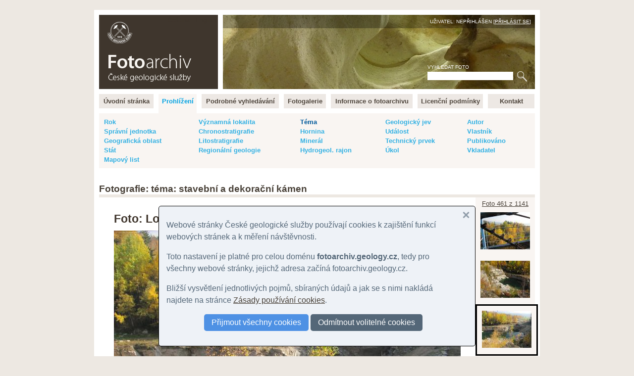

--- FILE ---
content_type: text/html
request_url: https://fotoarchiv.geology.cz/cz/foto/24647/?lister=nahledy&tema=26
body_size: 19965
content:
<!DOCTYPE html>
<html>
<head>
<meta http-equiv="Content-Type" content="text/html; charset=windows-1250">
<title>FOTO: Lom Hraničná :: Fotoarchiv - Česká geologická služba</title>
<meta http-equiv="Content-language" content="cs">
<meta name="language" content="cs">
<meta name="Keywords" content="geologie,fotografie,foto,fotky,obrázky,snímky,archiv,fotoarchiv,geologická fotografie,geologické foto">
<meta name="Description" content="">
<meta name="Keywords" content="">
<meta name="BSWMS_ID" content="foto">
<meta http-equiv="Author" content="Pavel BOKR">
<meta name="viewport" content="width=device-width, initial-scale=1.0">

<link rel="canonical" href="/cz/foto/24647/">
<link rel="stylesheet" title="hlavni styl" type="text/css" href="/soubory/main.css" media="screen,projection,tv">
<!-- <link rel="stylesheet" title="hlavni styl" type="text/css" href="/soubory/main.css?x=1769875064" media="screen,projection,tv"> -->

<!-- <link rel="stylesheet" type="text/css" href="tisk.css" media="print"> -->
<!-- <link rel="stylesheet" href="http://cdn.leafletjs.com/leaflet-0.6.4/leaflet.css" /> -->
<link rel="stylesheet" href="/leaflet.css" />
<!--[if lte IE 8]>
<link rel="stylesheet" href="http://cdn.leafletjs.com/leaflet-0.6.4/leaflet.ie.css" />
<![endif]-->
<script src="/leaflet.js"></script>
</head>

<body>
<!-- Google Tag Manager -->
<noscript><iframe src="//www.googletagmanager.com/ns.html?id=GTM-WKW8W2"
height="0" width="0" style="display:none;visibility:hidden"></iframe></noscript>
<script>(function(w,d,s,l,i){w[l]=w[l]||[];w[l].push({'gtm.start':
new Date().getTime(),event:'gtm.js'});var f=d.getElementsByTagName(s)[0],
j=d.createElement(s),dl=l!='dataLayer'?'&l='+l:'';j.async=true;j.src=
'//www.googletagmanager.com/gtm.js?id='+i+dl;f.parentNode.insertBefore(j,f);
})(window,document,'script','dataLayer','GTM-WKW8W2');</script>
<!-- End Google Tag Manager -->


<a name="fotoarchiv_top"></a>

<div id="ramec">
<div id="hlavni">

<div id="top">
<div id="top-logo">
<div id="top-logo-title">Fotoarchiv České geologické služby</div>
<div id="top-logo-lang">Čeština | <a href="/en/photo/24647/?lister=nahledy&amp;theme=26">English</a></div>
<a href="/" id="top_logo_link"></a>
</div>
<div id="top-banner">
<div id="top-banner-user">Uživatel: Nepřihlášen [<a href="/login/?redir=%2Fcz%2Ffoto%2F24647%2F%3Flister%3Dnahledy%26tema%3D26">Přihlásit se</a>]</div>
<div id="top-banner-search">
<div id="hledani">
<form id="hledaniform" action="/cz/search/" method="get">
<div>
<label for="hledaniformhledej">Vyhledat foto</label><br>
<input class="hledaniformprvek" id="hledaniformhledej" type="text" name="fulltext" size="20" alt="Vyhledat ve fotoarchivu" value="">
<input class="hledaniformprvek" id="hledaniformodesli" type="submit" value="Hledej">
</div>
</form>
</div>
</div>
</div>
<div class="cleaner"></div>
</div> <!-- /top -->


<div id="hlavni-menu">
<ul class="menu1"><li id="menu_item_index"><a href="/"  title="Fotoarchiv České geologické služby" id="menu_item_link_index"><span>Úvodní stránka</span></a></li><li id="menu_item_foto"><a href="/foto/"  title="Prohlížení fotografií" class="active_page" id="menu_item_link_foto"><span>Prohlížení</span></a></li><li id="menu_item_hledej"><a href="/hledani/"  title="Podrobné vyhledávání" id="menu_item_link_hledej"><span>Podrobné vyhledávání</span></a></li><li id="menu_item_galerie"><a href="/cz/galerie-prehled/galerie/"  title="Tématické fotogalerie" id="menu_item_link_galerie"><span>Fotogalerie</span></a></li><li id="menu_item_info"><a href="/info/"  title="Informace o fotoarchivu" id="menu_item_link_info"><span>Informace o fotoarchivu</span></a></li><li id="menu_item_licence"><a href="/licence/"  title="Licenční podmínky" id="menu_item_link_licence"><span>Licenční podmínky</span></a></li><li id="menu_item_kontakt"><a href="/kontakt/"  title="Kontakt" id="menu_item_link_kontakt"><span>Kontakt</span></a></li></ul>
</div>
<div class="cleaner"></div>

<!-- <h1>Prohlížení fotografií</h1> -->

    <!--{APP_MENU}-->
    <!--{APP_PERMANENT_PARAMS}-->
    <div class="foto-menu-params"><table width="100%"><tr valign="top"><td><a href="/cz/prehled/rok/?id=24647" title="Rok">Rok</a></td><td><a href="/cz/prehled/geol-lokalita/?id=24647" title="Významná geologická lokalita">Významná lokalita</a></td><td><a href="/cz/prehled/tema/?id=24647" class="active" title="Téma">Téma</a></td><td><a href="/cz/prehled/jev/?id=24647" title="Geologický jev">Geologický jev</a></td><td><a href="/cz/prehled/autor/?id=24647" title="Autor snímku">Autor</a></td></tr><tr valign="top"><td><a href="/cz/prehled/spravni/?id=24647" title="Správní jednotka">Správní jednotka</a></td><td><a href="/cz/prehled/chronostratigrafie/?id=24647" title="Chronostratigrafie">Chronostratigrafie</a></td><td><a href="/cz/prehled/hornina/?id=24647" title="Hornina">Hornina</a></td><td><a href="/cz/prehled/udalost/?id=24647" title="Událost">Událost</a></td><td><a href="/cz/prehled/vlastnik/?id=24647" title="Vlastník práv">Vlastník</a></td></tr><tr valign="top"><td><a href="/cz/prehled/oblast/?id=24647" title="Geografická oblast">Geografická oblast</a></td><td><a href="/cz/prehled/litostratigrafie/?id=24647" title="Litostratigrafická jednotka">Litostratigrafie</a></td><td><a href="/cz/prehled/mineral/?id=24647" title="Minerál">Minerál</a></td><td><a href="/cz/prehled/prvek/?id=24647" title="Technický prvek">Technický prvek</a></td><td><a href="/cz/prehled/publikovano/?id=24647" title="Datum publikování">Publikováno</a></td></tr><tr valign="top"><td><a href="/cz/prehled/stat/?id=24647" title="Stát">Stát</a></td><td><a href="/cz/prehled/regionalni-geologie/?id=24647" title="Regionálně-geologická jednotka">Regionální geologie</a></td><td><a href="/cz/prehled/hgrajon/?id=24647" title="Hydrogeologický rajon">Hydrogeol. rajon</a></td><td><a href="/cz/prehled/ukol/?id=24647" title="Úkol">Úkol</a></td><td><a href="/cz/prehled/vkladatel/?id=24647" title="Vkladatel">Vkladatel</a></td></tr><tr valign="top"><td><a href="/cz/prehled/listoklad/?id=24647" title="Mapový list">Mapový list</a></td><td>&nbsp;</td><td>&nbsp;</td><td>&nbsp;</td><td>&nbsp;</td></tr></table></div>
    <!--{APP_SELECT}--> 
    <div id="foto-obsah"> 
    <h2 class="tluste-podtrzeni">Fotografie: téma: stavební a dekorační kámen</h2>
                                    
    <!--{APP_FILTERS}-->
    <!--{APP_ORDERS}-->
    <!--{APP_PAGES}-->
    <div id="fotoNahledyPredchoziDalsi"><a href="/cz/nahledy/tema/26/?lister=nahledy&amp;id=24647">Foto 461 z 1141</a>
                                        <div class="thumb pnthumb thumb100"><a href="/cz/foto/24649/?lister=nahledy&amp;tema=26" title="Lom Hraničná"><img src="/show/photo/24649/g100.jpg"></a></div><div class="thumb pnthumb thumb100"><a href="/cz/foto/24646/?lister=nahledy&amp;tema=26" title="Lom Hraničná"><img src="/show/photo/24646/g100.jpg"></a></div><div class="thumb pnthumb thumb100 thumb-active"><a href="/cz/foto/24647/?lister=nahledy&amp;tema=26" title="Lom Hraničná"><img src="/show/photo/24647/g100.jpg"></a></div><div class="thumb pnthumb thumb100"><a href="/cz/foto/27835/?lister=nahledy&amp;tema=26" title="Křížovská Hůra, lom v blanické ortorule"><img src="/show/photo/27835/g100.jpg"></a></div><div class="thumb pnthumb thumb100"><a href="/cz/foto/33171/?lister=nahledy&amp;tema=26" title="Palác kultury"><img src="/show/photo/33171/g100.jpg"></a></div>
                                        <!-- <a href="/cz/nahledy/tema/26/?lister=nahledy&amp;id=24647">Náhledy</a> -->
                                        </div>
    
          <div id="photo_title_image">
            <h1 id="photo_title">Foto: Lom Hraničná</h1>
            <div id="photo_subtitle"><strong>
              
                <!-- , -->
                
                <!---->  
  
            </strong></div>
            <div id="photo_image"><img src="/show/photo/24647/g700.jpg" title="FOTO : Lom Hraničná, " alt="Fotografie : Lom Hraničná, "></div>
            <div id="photo_image_desc"><em>Lom odkrývá ložisko liberecké žuly krkonošsko - jizerského plutonu charakteristické velkými vyrostlicemi živců díky nimž má narůžovělou barvu. | Vajskebrová, Markéta | 2012</em></div>

            <div id="photo_tools">
             <a href="/show/photo/24647/img.jpg">Zobrazit větší náhled</a>
            </div>
            
          </div> <!-- /photo_title_image -->

          <div class="cleaner">


          
          <div id="photo_desc">
          <table width="100%" id="photo_desc_frame_table"><tr valign="top">
            <td id="photo_desc_frame_table_col1">
              <!-- duplikovany popis
              <h2>Popis snímku</h2>
              Lom odkrývá ložisko liberecké žuly krkonošsko - jizerského plutonu charakteristické velkými vyrostlicemi živců díky nimž má narůžovělou barvu.
              <br><br>
              -->
              <h2>Základní údaje fotografie</h2>
              <table id="photo_desc_base_table" class="photo_desc_table">
              
              <tr valign="top"><td class="photo_desc_param">ID fotografie</td><td class="photo_desc_value">24647</td></tr>
              <tr valign="top"><td class="photo_desc_param">Pořízení snímku</td><td class="photo_desc_value"><a href="/cz/nahledy/rok/2012/?lister=nahledy&amp;id=24647">21. října 2012</a></td></tr>
              
              <tr valign="top"><td class="photo_desc_param">Autor snímku</td><td class="photo_desc_value"><a href="/cz/nahledy/autor/96/?lister=nahledy&amp;id=24647">Vajskebrová, Markéta</a></td></tr>
              <tr valign="top"><td class="photo_desc_param">Vlastník práv</td><td class="photo_desc_value"><a href="/cz/nahledy/vlastnik/101/?lister=nahledy&amp;id=24647">Vajskebrová, Markéta</a></td></tr>
              <tr valign="top"><td class="photo_desc_param">Hlavní motiv</td><td class="photo_desc_value">Lokalita</td></tr>
              <tr valign="top"><td class="photo_desc_param">Typ snímku</td><td class="photo_desc_value">Normální</td></tr>
              <tr valign="top"><td class="photo_desc_param">Barva</td><td class="photo_desc_value">Barevný</td></tr>
              <tr valign="top"><td class="photo_desc_param">Kvalita</td><td class="photo_desc_value">Normální</td></tr>
              
              <tr valign="top"><td class="photo_desc_param">Osvětlení</td><td class="photo_desc_value">Přirozené</td></tr>
              <tr valign="top"><td class="photo_desc_param">Zařízení</td><td class="photo_desc_value">Digitální fotoaparát</td></tr>
              <tr valign="top"><td class="photo_desc_param">Médium</td><td class="photo_desc_value">Digitální nosič</td></tr>
              <tr valign="top"><td class="photo_desc_param">Vloženo</td><td class="photo_desc_value">27.12.16</td></tr>
              <tr valign="top"><td class="photo_desc_param">Datum publikování</td><td class="photo_desc_value"><a href="/cz/nahledy/publikovano/27.12.16/?lister=nahledy&amp;id=24647">27.12.16</a></td></tr>
              </table>
              <br><br>
              
              <h2>Lokalizace fotografie</h2>
              <table id="photo_desc_loc_table" class="photo_desc_table">
                            
              <tr valign="top"><td class="photo_desc_param">Správní jednotka</td><td class="photo_desc_value"><a href="/cz/nahledy/spravni/656992/?lister=nahledy&amp;id=24647">Hraničná nad Nisou</a></td></tr>
              
              
              <tr valign="top"><td class="photo_desc_param">Stát</td><td class="photo_desc_value"><a href="/cz/nahledy/stat/CZ/?lister=nahledy&amp;id=24647">Česká republika</a></td></tr>
              </table>
              
              
    <link rel="stylesheet" href="https://js.arcgis.com/4.11/esri/themes/light/main.css">
    <script src="https://js.arcgis.com/4.11/"></script>
    <script>
      require(["esri/Map", "esri/views/MapView", "esri/Graphic"], function(Map, MapView, Graphic) {
        var map = new Map({
          basemap: "hybrid"
        });

        var view = new MapView({
          container: "photo_map",
          map: map,
          zoom: 15,
          center: [15.155226428, 50.7692831542] // longitude, latitude
        });
        var point = {
          type: "point", // autocasts as new Point()
          longitude: 15.155226428,
          latitude: 50.7692831542
        };
        var markerSymbol = {
          type: "simple-marker", // autocasts as new SimpleMarkerSymbol()
          color: [226, 119, 40],
          outline: {
            // autocasts as new SimpleLineSymbol()
            color: [255, 255, 255],
            width: 2
          }
        };      
        var pointGraphic = new Graphic({
          geometry: point,
          symbol: markerSymbol
        });
        view.graphics.addMany([
          pointGraphic
        ]);                        
      });
    </script>    

    <br><br>
    <div id="photo_map" style="width: 350px; height: 350px;"></div>

    <script type="text/javascript">
     
    </script>
    
    <div class="male-sede">
        <div class="h-geo geo">WGS84: 
         <span class="p-latitude latitude">50.7692831542</span>, 
         <span class="p-longitude longitude">15.155226428</span>
        </div>
    </div>    
    
                            
            </td>
            <td id="photo_desc_frame_table_col2">
              <h2>Vazby ke snímku</h2>
              <xtable>
              <h6>Téma</h6><div class="photo_desc_relation"><a href="/cz/nahledy/tema/3/?lister=nahledy&amp;id=24647">ložisková geologie</a><br><a href="/cz/nahledy/tema/26/?lister=nahledy&amp;id=24647">stavební a dekorační kámen</a><br><a href="/cz/nahledy/tema/28/?lister=nahledy&amp;id=24647">těžební činnost a její následky</a></div>
              
              
              
              <h6>Regionálně-geologická jednotka</h6><div class="photo_desc_relation"><a href="/cz/nahledy/regionalni-geologie/D1/?lister=nahledy&amp;id=24647">krkonošsko-jizerské krystalinikum</a></div>
              <h6>Hornina</h6><div class="photo_desc_relation"><a href="/cz/nahledy/hornina/404/?lister=nahledy&amp;id=24647">granit (žula)</a></div>
                            
              
              
              <h6>Technický prvek</h6><div class="photo_desc_relation"><a href="/cz/nahledy/prvek/10/?lister=nahledy&amp;id=24647">lom</a></div>
              
              
                            
              
              </xtable>
              <br><br>
              
         
              

              
              <h2>&copy; Foto: Markéta Vajskebrová, 2012</h2>
              <p>Autorská práva k tomuto snímku nevlastní Česká geologická služba.<br>
              Podrobnější informace viz <a href="/licence/"  title="Licenční podmínky">licenční podmínky pro používání snímků</a>.</p>              
              <br><br>
              
              <h2>Citace archivní fotky ID: 24647 dle datové směrnice ČGS</h2>
              <div id="photo_cite">VAJSKEBROVÁ, M. (2012): Foto - Lom Hraničná.
                In:&nbsp;Fotoarchiv České geologické služby [online databáze]. Praha, Česká geologická služba [cit.&nbsp;2026-01-31].
                Dostupné z URL https://foto.geology.cz/24647</div>

              <br><br><div id="zapati-snimku-nastroje"><a href="/send/pripominka.php?foto=24647" onclick="window.open('/send/pripominka.php?foto=24647','_blank','width=500,height=500,left=10,top=10'); return false">Poslat připomínku ke snímku (hlášení chyb, nepřesností atd.)</a></div>
          
            </td>
          </tr></table>
          <div id="photo_desc_near_photos"><h2>Fotografie v okolí</h2><table class="thumbs"><tr valign="top"><td class="thumb thumb150">
            <a href="/cz/foto/24648/">
              <img src="/show/photo/24648/g150.jpg" title="Lom Hraničná"><br>
              Lom Hraničná [0&nbsp;km]
            </a>
            <div class="thumb-author">
              &copy; Vajskebrová, Markéta | 2012
            </div>
            
          </td><td class="thumb thumb150">
            <a href="/cz/foto/24646/">
              <img src="/show/photo/24646/g150.jpg" title="Lom Hraničná"><br>
              Lom Hraničná [0&nbsp;km]
            </a>
            <div class="thumb-author">
              &copy; Vajskebrová, Markéta | 2012
            </div>
            
          </td><td class="thumb thumb150">
            <a href="/cz/foto/24649/">
              <img src="/show/photo/24649/g150.jpg" title="Lom Hraničná"><br>
              Lom Hraničná [0&nbsp;km]
            </a>
            <div class="thumb-author">
              &copy; Vajskebrová, Markéta | 2012
            </div>
            
          </td><td class="thumb thumb150">
            <a href="/cz/foto/24647/">
              <img src="/show/photo/24647/g150.jpg" title="Lom Hraničná"><br>
              Lom Hraničná [0&nbsp;km]
            </a>
            <div class="thumb-author">
              &copy; Vajskebrová, Markéta | 2012
            </div>
            
          </td><td class="thumb thumb150">
            <a href="/cz/foto/32079/">
              <img src="/show/photo/32079/g150.jpg" title="Geologická mapa Libereckého kraje"><br>
              Geologická mapa Libereckého kraje [3.5&nbsp;km]
            </a>
            <div class="thumb-author">
              &copy; Vajskebrová, Markéta | 2018
            </div>
            
          </td></tr><tr valign="top">
<td class="thumb thumb150">
            <a href="/cz/foto/30842/">
              <img src="/show/photo/30842/g150.jpg" title="Mšenský vrch"><br>
              Mšenský vrch [3.5&nbsp;km]
            </a>
            <div class="thumb-author">
              &copy; Vajskebrová, Markéta | 2016
            </div>
            
          </td><td class="thumb thumb150">
            <a href="/cz/foto/27777/">
              <img src="/show/photo/27777/g150.jpg" title="Žulový vrch"><br>
              Žulový vrch [4&nbsp;km]
            </a>
            <div class="thumb-author">
              &copy; Vajskebrová, Markéta | 2019
            </div>
            
          </td><td class="thumb thumb150">
            <a href="/cz/foto/27778/">
              <img src="/show/photo/27778/g150.jpg" title="Žulový vrch"><br>
              Žulový vrch [4&nbsp;km]
            </a>
            <div class="thumb-author">
              &copy; Vajskebrová, Markéta | 2019
            </div>
            
          </td><td class="thumb thumb150">
            <a href="/cz/foto/27779/">
              <img src="/show/photo/27779/g150.jpg" title="Žulový vrch"><br>
              Žulový vrch [4&nbsp;km]
            </a>
            <div class="thumb-author">
              &copy; Vajskebrová, Markéta | 2019
            </div>
            
          </td><td class="thumb thumb150">
            <a href="/cz/foto/27776/">
              <img src="/show/photo/27776/g150.jpg" title="Žulový vrch"><br>
              Žulový vrch [4&nbsp;km]
            </a>
            <div class="thumb-author">
              &copy; Vajskebrová, Markéta | 2019
            </div>
            
          </td></tr></table><div style="margin: 10px 0px 20px 0px; text-align: center; font-size: 120%; font-weight: bold; background-color: #F9F5F2; padding: 10px;">
              <a href="https://fotoarchiv.geology.cz/cz/search/?spatial=JTSK_Y681142_X974686">Vyhledat další fotografie v okolí</a>
              </div><div style="margin: 10px 0px 20px 0px; color: #AA0000;">
              UPOZORNĚNÍ: Nejsou zobrazeny všechny fotografie v okolí! U většiny (zejména historických) fotografií nemáme k
              dispozici souřadnice a proto zde nemohou být zobrazeny. Další fotografie můžete najít například prohlížením podle
              <a href="https://fotoarchiv.geology.cz/cz/prehled/spravni/">okresu</a> nebo fulltextovým vyhledáváním.
              </div>
              </div> <!-- /photo_desc_near_photos --></div> <!-- /photo_desc -->
    <!--{APP_PAGES}-->
    </div>
    


</div>
</div> <!-- /ramec -->

</body>
</html>



--- FILE ---
content_type: application/javascript
request_url: https://js.arcgis.com/4.11/esri/identity/nls/IdentityManager_ROOT.js
body_size: 393
content:
// All material copyright ESRI, All Rights Reserved, unless otherwise specified.
// See https://js.arcgis.com/4.11/esri/copyright.txt for details.
//>>built
define({"dijit/nls/loading":{loadingState:"Loading...",errorState:"Sorry, an error occurred",_localized:{ar:1,az:1,bg:1,bs:1,ca:1,cs:1,da:1,de:1,el:1,es:1,et:1,eu:1,fi:1,fr:1,he:1,hi:1,hr:1,hu:1,id:1,it:1,ja:1,kk:1,ko:1,lt:1,lv:1,mk:1,nb:1,nl:1,pl:1,pt:1,"pt-pt":1,ro:1,ru:1,sk:1,sl:1,sr:1,sv:1,th:1,tr:1,uk:1,vi:1,zh:1,"zh-hk":1,"zh-tw":1}},"dijit/nls/common":{buttonOk:"OK",buttonCancel:"Cancel",buttonSave:"Save",itemClose:"Close",_localized:{ar:1,az:1,bg:1,bs:1,ca:1,cs:1,da:1,de:1,el:1,es:1,et:1,
eu:1,fi:1,fr:1,he:1,hi:1,hr:1,hu:1,id:1,it:1,ja:1,kk:1,ko:1,lt:1,lv:1,mk:1,nb:1,nl:1,pl:1,pt:1,"pt-pt":1,ro:1,ru:1,sk:1,sl:1,sr:1,sv:1,th:1,tr:1,uk:1,vi:1,zh:1,"zh-hk":1,"zh-tw":1}},"esri/identity/nls/identity":{lblItem:"item",title:"Sign In",info:"Please sign in to access the item on {server} {resource}",oAuthInfo:"Please sign in to {server}.",lblUser:"Username:",lblPwd:"Password:",lblOk:"OK",lblSigning:"Signing in...",lblCancel:"Cancel",errorMsg:"Invalid username/password. Please try again.",invalidUser:"The username or password you entered is incorrect.",
forbidden:"The username and password are valid, but you don't have access to this resource.",noAuthService:"Unable to access the authentication service.",_localized:{ar:1,bs:1,ca:1,cs:1,da:1,de:1,el:1,es:1,et:1,fi:1,fr:1,he:1,hi:1,hr:1,hu:1,id:1,it:1,ja:1,ko:1,lt:1,lv:1,nb:1,nl:1,pl:1,"pt-br":1,"pt-pt":1,ro:1,ru:1,sl:1,sr:1,sv:1,th:1,tr:1,uk:1,vi:1,"zh-cn":1,"zh-hk":1,"zh-tw":1}},"dijit/form/nls/validate":{invalidMessage:"The value entered is not valid.",missingMessage:"This value is required.",rangeMessage:"This value is out of range.",
_localized:{ar:1,az:1,bg:1,bs:1,ca:1,cs:1,da:1,de:1,el:1,es:1,et:1,eu:1,fi:1,fr:1,he:1,hi:1,hr:1,hu:1,id:1,it:1,ja:1,kk:1,ko:1,lt:1,lv:1,mk:1,nb:1,nl:1,pl:1,pt:1,"pt-pt":1,ro:1,ru:1,sk:1,sl:1,sr:1,sv:1,th:1,tr:1,uk:1,vi:1,zh:1,"zh-hk":1,"zh-tw":1}}});